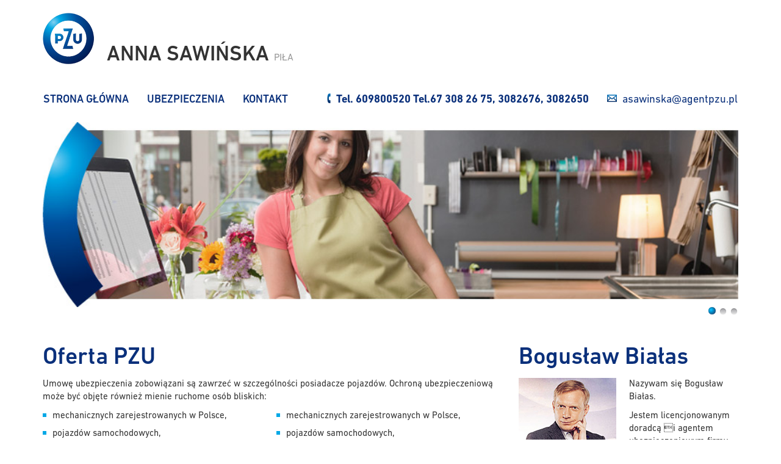

--- FILE ---
content_type: text/html; charset=UTF-8
request_url: http://www.agent-pzu.anna-sawinska.pl/category/ubezpieczenia-pila/
body_size: 6899
content:
<!DOCTYPE html>
<html dir="ltr" lang="pl-PL"
	prefix="og: https://ogp.me/ns#" >
<head>
	<meta charset="UTF-8">
    <meta name="viewport" content="width=device-width, maximum-scale=1.0, minimum-scale=1.0, initial-scale=1">

	
	<link rel="profile" href="http://gmpg.org/xfn/11">
	<link rel="pingback" href="http://www.agent-pzu.anna-sawinska.pl/xmlrpc.php">

    <script src="http://www.agent-pzu.anna-sawinska.pl/wp-content/themes/pzu-theme/js/lib/head.js"></script>
    <link rel="stylesheet" href="http://www.agent-pzu.anna-sawinska.pl/wp-content/themes/pzu-theme/style.css" media="screen">

    <!--[if lt IE 9]>
    <link rel="stylesheet" href="css/ie.css">
    <script src="http://www.agent-pzu.anna-sawinska.pl/wp-content/themes/pzu-theme/js/ie/html5shiv.js"></script>
    <script src="http://www.agent-pzu.anna-sawinska.pl/wp-content/themes/pzu-theme/js/ie/respond.js"></script>
    <![endif]-->
    <script>var theme_url = 'http://www.agent-pzu.anna-sawinska.pl/wp-content/themes/pzu-theme/';</script>
	
		<!-- All in One SEO 4.2.4 - aioseo.com -->
		<title>Ubezpieczenia - Ubezpieczenia Piła Ubezpieczenia OC AC Mieszkania Domu PZU Piła</title>
		<meta name="robots" content="max-image-preview:large" />
		<link rel="canonical" href="http://www.agent-pzu.anna-sawinska.pl/category/ubezpieczenia-pila/" />
		<meta name="generator" content="All in One SEO (AIOSEO) 4.2.4 " />
		<script type="application/ld+json" class="aioseo-schema">
			{"@context":"https:\/\/schema.org","@graph":[{"@type":"WebSite","@id":"http:\/\/www.agent-pzu.anna-sawinska.pl\/#website","url":"http:\/\/www.agent-pzu.anna-sawinska.pl\/","name":"Ubezpieczenia Pi\u0142a Ubezpieczenia OC AC Mieszkania Domu PZU Pi\u0142a","description":"Biuro Ubezpiecze\u0144 PZU Pi\u0142a. Oferta ubezpiecze\u0144 w Pile! Zobacz ubezpieczenia Pi\u0142a ubezpieczenia PZU Pi\u0142a. Ubezpieczenia OC AC Pi\u0142a, ubezpieczenia mieszkania Pi\u0142a domu","inLanguage":"pl-PL","publisher":{"@id":"http:\/\/www.agent-pzu.anna-sawinska.pl\/#organization"}},{"@type":"Organization","@id":"http:\/\/www.agent-pzu.anna-sawinska.pl\/#organization","name":"Ubezpieczenia Pi\u0142a Ubezpieczenia OC AC Mieszkania Domu PZU Pi\u0142a","url":"http:\/\/www.agent-pzu.anna-sawinska.pl\/"},{"@type":"BreadcrumbList","@id":"http:\/\/www.agent-pzu.anna-sawinska.pl\/category\/ubezpieczenia-pila\/#breadcrumblist","itemListElement":[{"@type":"ListItem","@id":"http:\/\/www.agent-pzu.anna-sawinska.pl\/#listItem","position":1,"item":{"@type":"WebPage","@id":"http:\/\/www.agent-pzu.anna-sawinska.pl\/","name":"Home","description":"Biuro Ubezpiecze\u0144 PZU Pi\u0142a. Oferta ubezpiecze\u0144 w Pile! Zobacz ubezpieczenia Pi\u0142a ubezpieczenia PZU Pi\u0142a. Ubezpieczenia OC AC Pi\u0142a, ubezpieczenia mieszkania Pi\u0142a domu","url":"http:\/\/www.agent-pzu.anna-sawinska.pl\/"},"nextItem":"http:\/\/www.agent-pzu.anna-sawinska.pl\/category\/ubezpieczenia-pila\/#listItem"},{"@type":"ListItem","@id":"http:\/\/www.agent-pzu.anna-sawinska.pl\/category\/ubezpieczenia-pila\/#listItem","position":2,"item":{"@type":"WebPage","@id":"http:\/\/www.agent-pzu.anna-sawinska.pl\/category\/ubezpieczenia-pila\/","name":"Ubezpieczenia","url":"http:\/\/www.agent-pzu.anna-sawinska.pl\/category\/ubezpieczenia-pila\/"},"previousItem":"http:\/\/www.agent-pzu.anna-sawinska.pl\/#listItem"}]},{"@type":"CollectionPage","@id":"http:\/\/www.agent-pzu.anna-sawinska.pl\/category\/ubezpieczenia-pila\/#collectionpage","url":"http:\/\/www.agent-pzu.anna-sawinska.pl\/category\/ubezpieczenia-pila\/","name":"Ubezpieczenia - Ubezpieczenia Pi\u0142a Ubezpieczenia OC AC Mieszkania Domu PZU Pi\u0142a","inLanguage":"pl-PL","isPartOf":{"@id":"http:\/\/www.agent-pzu.anna-sawinska.pl\/#website"},"breadcrumb":{"@id":"http:\/\/www.agent-pzu.anna-sawinska.pl\/category\/ubezpieczenia-pila\/#breadcrumblist"}}]}
		</script>
		<!-- All in One SEO -->

<link rel='dns-prefetch' href='//s.w.org' />
<link rel="alternate" type="application/rss+xml" title="Ubezpieczenia Piła Ubezpieczenia OC AC Mieszkania Domu PZU Piła &raquo; Kanał z wpisami zaszufladkowanymi do kategorii Ubezpieczenia" href="http://www.agent-pzu.anna-sawinska.pl/category/ubezpieczenia-pila/feed/" />
<script type="text/javascript">
window._wpemojiSettings = {"baseUrl":"https:\/\/s.w.org\/images\/core\/emoji\/14.0.0\/72x72\/","ext":".png","svgUrl":"https:\/\/s.w.org\/images\/core\/emoji\/14.0.0\/svg\/","svgExt":".svg","source":{"concatemoji":"http:\/\/www.agent-pzu.anna-sawinska.pl\/wp-includes\/js\/wp-emoji-release.min.js?ver=6.0.11"}};
/*! This file is auto-generated */
!function(e,a,t){var n,r,o,i=a.createElement("canvas"),p=i.getContext&&i.getContext("2d");function s(e,t){var a=String.fromCharCode,e=(p.clearRect(0,0,i.width,i.height),p.fillText(a.apply(this,e),0,0),i.toDataURL());return p.clearRect(0,0,i.width,i.height),p.fillText(a.apply(this,t),0,0),e===i.toDataURL()}function c(e){var t=a.createElement("script");t.src=e,t.defer=t.type="text/javascript",a.getElementsByTagName("head")[0].appendChild(t)}for(o=Array("flag","emoji"),t.supports={everything:!0,everythingExceptFlag:!0},r=0;r<o.length;r++)t.supports[o[r]]=function(e){if(!p||!p.fillText)return!1;switch(p.textBaseline="top",p.font="600 32px Arial",e){case"flag":return s([127987,65039,8205,9895,65039],[127987,65039,8203,9895,65039])?!1:!s([55356,56826,55356,56819],[55356,56826,8203,55356,56819])&&!s([55356,57332,56128,56423,56128,56418,56128,56421,56128,56430,56128,56423,56128,56447],[55356,57332,8203,56128,56423,8203,56128,56418,8203,56128,56421,8203,56128,56430,8203,56128,56423,8203,56128,56447]);case"emoji":return!s([129777,127995,8205,129778,127999],[129777,127995,8203,129778,127999])}return!1}(o[r]),t.supports.everything=t.supports.everything&&t.supports[o[r]],"flag"!==o[r]&&(t.supports.everythingExceptFlag=t.supports.everythingExceptFlag&&t.supports[o[r]]);t.supports.everythingExceptFlag=t.supports.everythingExceptFlag&&!t.supports.flag,t.DOMReady=!1,t.readyCallback=function(){t.DOMReady=!0},t.supports.everything||(n=function(){t.readyCallback()},a.addEventListener?(a.addEventListener("DOMContentLoaded",n,!1),e.addEventListener("load",n,!1)):(e.attachEvent("onload",n),a.attachEvent("onreadystatechange",function(){"complete"===a.readyState&&t.readyCallback()})),(e=t.source||{}).concatemoji?c(e.concatemoji):e.wpemoji&&e.twemoji&&(c(e.twemoji),c(e.wpemoji)))}(window,document,window._wpemojiSettings);
</script>
<style type="text/css">
img.wp-smiley,
img.emoji {
	display: inline !important;
	border: none !important;
	box-shadow: none !important;
	height: 1em !important;
	width: 1em !important;
	margin: 0 0.07em !important;
	vertical-align: -0.1em !important;
	background: none !important;
	padding: 0 !important;
}
</style>
	<link rel='stylesheet' id='wp-block-library-css'  href='http://www.agent-pzu.anna-sawinska.pl/wp-includes/css/dist/block-library/style.min.css?ver=6.0.11' type='text/css' media='all' />
<style id='global-styles-inline-css' type='text/css'>
body{--wp--preset--color--black: #000000;--wp--preset--color--cyan-bluish-gray: #abb8c3;--wp--preset--color--white: #ffffff;--wp--preset--color--pale-pink: #f78da7;--wp--preset--color--vivid-red: #cf2e2e;--wp--preset--color--luminous-vivid-orange: #ff6900;--wp--preset--color--luminous-vivid-amber: #fcb900;--wp--preset--color--light-green-cyan: #7bdcb5;--wp--preset--color--vivid-green-cyan: #00d084;--wp--preset--color--pale-cyan-blue: #8ed1fc;--wp--preset--color--vivid-cyan-blue: #0693e3;--wp--preset--color--vivid-purple: #9b51e0;--wp--preset--gradient--vivid-cyan-blue-to-vivid-purple: linear-gradient(135deg,rgba(6,147,227,1) 0%,rgb(155,81,224) 100%);--wp--preset--gradient--light-green-cyan-to-vivid-green-cyan: linear-gradient(135deg,rgb(122,220,180) 0%,rgb(0,208,130) 100%);--wp--preset--gradient--luminous-vivid-amber-to-luminous-vivid-orange: linear-gradient(135deg,rgba(252,185,0,1) 0%,rgba(255,105,0,1) 100%);--wp--preset--gradient--luminous-vivid-orange-to-vivid-red: linear-gradient(135deg,rgba(255,105,0,1) 0%,rgb(207,46,46) 100%);--wp--preset--gradient--very-light-gray-to-cyan-bluish-gray: linear-gradient(135deg,rgb(238,238,238) 0%,rgb(169,184,195) 100%);--wp--preset--gradient--cool-to-warm-spectrum: linear-gradient(135deg,rgb(74,234,220) 0%,rgb(151,120,209) 20%,rgb(207,42,186) 40%,rgb(238,44,130) 60%,rgb(251,105,98) 80%,rgb(254,248,76) 100%);--wp--preset--gradient--blush-light-purple: linear-gradient(135deg,rgb(255,206,236) 0%,rgb(152,150,240) 100%);--wp--preset--gradient--blush-bordeaux: linear-gradient(135deg,rgb(254,205,165) 0%,rgb(254,45,45) 50%,rgb(107,0,62) 100%);--wp--preset--gradient--luminous-dusk: linear-gradient(135deg,rgb(255,203,112) 0%,rgb(199,81,192) 50%,rgb(65,88,208) 100%);--wp--preset--gradient--pale-ocean: linear-gradient(135deg,rgb(255,245,203) 0%,rgb(182,227,212) 50%,rgb(51,167,181) 100%);--wp--preset--gradient--electric-grass: linear-gradient(135deg,rgb(202,248,128) 0%,rgb(113,206,126) 100%);--wp--preset--gradient--midnight: linear-gradient(135deg,rgb(2,3,129) 0%,rgb(40,116,252) 100%);--wp--preset--duotone--dark-grayscale: url('#wp-duotone-dark-grayscale');--wp--preset--duotone--grayscale: url('#wp-duotone-grayscale');--wp--preset--duotone--purple-yellow: url('#wp-duotone-purple-yellow');--wp--preset--duotone--blue-red: url('#wp-duotone-blue-red');--wp--preset--duotone--midnight: url('#wp-duotone-midnight');--wp--preset--duotone--magenta-yellow: url('#wp-duotone-magenta-yellow');--wp--preset--duotone--purple-green: url('#wp-duotone-purple-green');--wp--preset--duotone--blue-orange: url('#wp-duotone-blue-orange');--wp--preset--font-size--small: 13px;--wp--preset--font-size--medium: 20px;--wp--preset--font-size--large: 36px;--wp--preset--font-size--x-large: 42px;}.has-black-color{color: var(--wp--preset--color--black) !important;}.has-cyan-bluish-gray-color{color: var(--wp--preset--color--cyan-bluish-gray) !important;}.has-white-color{color: var(--wp--preset--color--white) !important;}.has-pale-pink-color{color: var(--wp--preset--color--pale-pink) !important;}.has-vivid-red-color{color: var(--wp--preset--color--vivid-red) !important;}.has-luminous-vivid-orange-color{color: var(--wp--preset--color--luminous-vivid-orange) !important;}.has-luminous-vivid-amber-color{color: var(--wp--preset--color--luminous-vivid-amber) !important;}.has-light-green-cyan-color{color: var(--wp--preset--color--light-green-cyan) !important;}.has-vivid-green-cyan-color{color: var(--wp--preset--color--vivid-green-cyan) !important;}.has-pale-cyan-blue-color{color: var(--wp--preset--color--pale-cyan-blue) !important;}.has-vivid-cyan-blue-color{color: var(--wp--preset--color--vivid-cyan-blue) !important;}.has-vivid-purple-color{color: var(--wp--preset--color--vivid-purple) !important;}.has-black-background-color{background-color: var(--wp--preset--color--black) !important;}.has-cyan-bluish-gray-background-color{background-color: var(--wp--preset--color--cyan-bluish-gray) !important;}.has-white-background-color{background-color: var(--wp--preset--color--white) !important;}.has-pale-pink-background-color{background-color: var(--wp--preset--color--pale-pink) !important;}.has-vivid-red-background-color{background-color: var(--wp--preset--color--vivid-red) !important;}.has-luminous-vivid-orange-background-color{background-color: var(--wp--preset--color--luminous-vivid-orange) !important;}.has-luminous-vivid-amber-background-color{background-color: var(--wp--preset--color--luminous-vivid-amber) !important;}.has-light-green-cyan-background-color{background-color: var(--wp--preset--color--light-green-cyan) !important;}.has-vivid-green-cyan-background-color{background-color: var(--wp--preset--color--vivid-green-cyan) !important;}.has-pale-cyan-blue-background-color{background-color: var(--wp--preset--color--pale-cyan-blue) !important;}.has-vivid-cyan-blue-background-color{background-color: var(--wp--preset--color--vivid-cyan-blue) !important;}.has-vivid-purple-background-color{background-color: var(--wp--preset--color--vivid-purple) !important;}.has-black-border-color{border-color: var(--wp--preset--color--black) !important;}.has-cyan-bluish-gray-border-color{border-color: var(--wp--preset--color--cyan-bluish-gray) !important;}.has-white-border-color{border-color: var(--wp--preset--color--white) !important;}.has-pale-pink-border-color{border-color: var(--wp--preset--color--pale-pink) !important;}.has-vivid-red-border-color{border-color: var(--wp--preset--color--vivid-red) !important;}.has-luminous-vivid-orange-border-color{border-color: var(--wp--preset--color--luminous-vivid-orange) !important;}.has-luminous-vivid-amber-border-color{border-color: var(--wp--preset--color--luminous-vivid-amber) !important;}.has-light-green-cyan-border-color{border-color: var(--wp--preset--color--light-green-cyan) !important;}.has-vivid-green-cyan-border-color{border-color: var(--wp--preset--color--vivid-green-cyan) !important;}.has-pale-cyan-blue-border-color{border-color: var(--wp--preset--color--pale-cyan-blue) !important;}.has-vivid-cyan-blue-border-color{border-color: var(--wp--preset--color--vivid-cyan-blue) !important;}.has-vivid-purple-border-color{border-color: var(--wp--preset--color--vivid-purple) !important;}.has-vivid-cyan-blue-to-vivid-purple-gradient-background{background: var(--wp--preset--gradient--vivid-cyan-blue-to-vivid-purple) !important;}.has-light-green-cyan-to-vivid-green-cyan-gradient-background{background: var(--wp--preset--gradient--light-green-cyan-to-vivid-green-cyan) !important;}.has-luminous-vivid-amber-to-luminous-vivid-orange-gradient-background{background: var(--wp--preset--gradient--luminous-vivid-amber-to-luminous-vivid-orange) !important;}.has-luminous-vivid-orange-to-vivid-red-gradient-background{background: var(--wp--preset--gradient--luminous-vivid-orange-to-vivid-red) !important;}.has-very-light-gray-to-cyan-bluish-gray-gradient-background{background: var(--wp--preset--gradient--very-light-gray-to-cyan-bluish-gray) !important;}.has-cool-to-warm-spectrum-gradient-background{background: var(--wp--preset--gradient--cool-to-warm-spectrum) !important;}.has-blush-light-purple-gradient-background{background: var(--wp--preset--gradient--blush-light-purple) !important;}.has-blush-bordeaux-gradient-background{background: var(--wp--preset--gradient--blush-bordeaux) !important;}.has-luminous-dusk-gradient-background{background: var(--wp--preset--gradient--luminous-dusk) !important;}.has-pale-ocean-gradient-background{background: var(--wp--preset--gradient--pale-ocean) !important;}.has-electric-grass-gradient-background{background: var(--wp--preset--gradient--electric-grass) !important;}.has-midnight-gradient-background{background: var(--wp--preset--gradient--midnight) !important;}.has-small-font-size{font-size: var(--wp--preset--font-size--small) !important;}.has-medium-font-size{font-size: var(--wp--preset--font-size--medium) !important;}.has-large-font-size{font-size: var(--wp--preset--font-size--large) !important;}.has-x-large-font-size{font-size: var(--wp--preset--font-size--x-large) !important;}
</style>
<link rel="https://api.w.org/" href="http://www.agent-pzu.anna-sawinska.pl/wp-json/" /><link rel="alternate" type="application/json" href="http://www.agent-pzu.anna-sawinska.pl/wp-json/wp/v2/categories/10" /><link rel="EditURI" type="application/rsd+xml" title="RSD" href="http://www.agent-pzu.anna-sawinska.pl/xmlrpc.php?rsd" />
<link rel="wlwmanifest" type="application/wlwmanifest+xml" href="http://www.agent-pzu.anna-sawinska.pl/wp-includes/wlwmanifest.xml" /> 
<meta name="generator" content="WordPress 6.0.11" />
</head>
<body class="archive category category-ubezpieczenia-pila category-10">

<div class="container">
    <header class="header">
        <div class="upper">
            <h1 class="logo"><a href="">PZU</a></h1>
            <h2 class="tagline"><span class="name">ANNA SAWIŃSKA</span> <small>PIŁA</small></h2>

            <button type="button" class="navbar-toggle" data-toggle="collapse" data-target="#bs-example-navbar-collapse-1">
                <span class="sr-only">Toggle navigation</span>
                <span class="icon-bar"></span>
                <span class="icon-bar"></span>
                <span class="icon-bar"></span>
            </button>
        </div>
        <nav class="navbar" role="navigation">
            <div class="container-fluid">
                <div class="collapse navbar-collapse" id="bs-example-navbar-collapse-1">
                    <ul id="menu-menu-1" class="nav navbar-nav navbar-left"><li id="menu-item-79" class="menu-item menu-item-type-post_type menu-item-object-page menu-item-home menu-item-79"><a href="http://www.agent-pzu.anna-sawinska.pl/">Strona główna</a></li>
<li id="menu-item-85" class="menu-item menu-item-type-post_type menu-item-object-page menu-item-85"><a href="http://www.agent-pzu.anna-sawinska.pl/ubezpieczenia/">Ubezpieczenia</a></li>
<li id="menu-item-81" class="menu-item menu-item-type-post_type menu-item-object-page menu-item-81"><a href="http://www.agent-pzu.anna-sawinska.pl/kontakt/">Kontakt</a></li>
</ul>                    <ul class="nav navbar-nav navbar-right">
                        <li><a href="tel:+4860980052067308267530826763082650"><i class="icon-tel"></i><strong>Tel. 609800520 Tel.67 308 26 75, 3082676, 3082650</strong></a></li>
                        <li><a href="mailto:asawinska@agentpzu.pl"><i class="icon-email"></i>asawinska@agentpzu.pl</a></li>
                    </ul>
                </div><!-- .navbar-collapse -->
            </div><!-- .container-fluid -->
        </nav><!-- .navbar -->
    </header><!-- .header -->
                                                                                            <section id="main-carousel" class="carousel slide" data-interval="5000" data-ride="carousel">
            <ol class="carousel-indicators">
                                <li data-target="#main-carousel" data-slide-to="0" class="active"></li>
                                <li data-target="#main-carousel" data-slide-to="1" ></li>
                                <li data-target="#main-carousel" data-slide-to="2" ></li>
                            </ol><!-- .carousel-indicators -->

            <div class="carousel-inner">
                                <div class="item active">
                    <a href=""><img src="http://www.agent-pzu.anna-sawinska.pl/wp-content/uploads/2015/07/image_gallery-2.jpg" width="1140" height="360" alt=""></a>
                </div>
                                <div class="item ">
                    <a href=""><img src="http://www.agent-pzu.anna-sawinska.pl/wp-content/uploads/2015/07/image_gallery-3.jpg" width="1140" height="360" alt=""></a>
                </div>
                                <div class="item ">
                    <a href=""><img src="http://www.agent-pzu.anna-sawinska.pl/wp-content/uploads/2015/07/image_gallery-4.jpg" width="1140" height="360" alt=""></a>
                </div>
                            </div><!-- .carousel-inner -->
        </section><!-- #main-carousel.carousel -->
        
        <section class="main main-home">
            <div class="row">
                <div class="content col-sm-8">
                    <article class="content-box">
                        <h1>Oferta PZU</h1>
                        <p>Umowę ubezpieczenia zobowiązani są zawrzeć w szczególności posiadacze pojazdów. Ochroną ubezpieczeniową może być objęte również mienie ruchome osób bliskich:</p>
                        <ul class="bullets">
                            <li>mechanicznych zarejestrowanych w Polsce,</li>
                            <li>pojazdów samochodowych,</li>
                            <li>motocykli,</li>
                            <li>motorowerów,</li>
                            <li>ciągników rolniczych i przyczep, a także posiadacze pojazdów wolnobieżnych.</li>
                            <li>mechanicznych zarejestrowanych w Polsce,</li>
                            <li>pojazdów samochodowych,</li>
                            <li>motocykli,</li>
                            <li>motorowerów,</li>
                            <li>ciągników rolniczych i przyczep,a także posiadacze pojazdów wolnobieżnych.</li>
                        </ul>
                        <a href="" class="btn-main">Sprawdź ofertę</a>
                    </article><!-- .content-box -->
                    <article class="content-box">
                        <h1>Dlaczego wybrać PZU?</h1>
                        <div class="row">
                            <div class="col-sm-6">
                                <p>Z uwagi na pracę na różnych poziomach charakteryzującą się wielowymiarową obsługą Klientów. Proponując produkty indywidualnie oraz przedstawiając w sposób jasny i przejrzysty. Jednocześnie pamiętając, iż probleatyka, zagadnienia ubezpieczeniowa jest często dla Państwa nowym doświadczeniem, które pozwala szerzej spojrzeć na wszelkie</p>
                            </div>
                            <div class="col-sm-6">
                                <p>Aspekty bezpieczeństwa swojego, swoich bliskich jak i też zabezpieczenia dóbr materialnych takich jak mieszkania, domy czy nieruchomości.</p>
                                <p>Należące do zakładu pracy, skończywszy na zabezpieczeniu swoich pracowników. doświadczeniem. Firma PZU SA posiada jedną z najbardziej.</p>
                            </div>
                        </div>
                    </article><!-- .content-box -->
                </div><!-- .content -->

                <!-- Additionaly you can add: col-sm-offset-1 -->
                <aside class="sidebar col-sm-4">
                    <article class="content-box">
                        <h1>Bogusław Białas</h1>

                        <figure class="agent-photo pull-left"><img src="http://www.agent-pzu.anna-sawinska.pl/wp-content/themes/pzu-theme/images/temp/agent-ex1.jpg" width="160" height="200" alt=""></figure>
                        <p>Nazywam się Bogusław Białas.</p>
                        <p>Jestem licencjonowanym doradcą i agentem ubezpieczeniowym firmy PZU. Posiadam bardzo bogate doświadczenie.</p>
                        <p>Od ponad 10 lat obsługuję klientów indywidualnych oraz małe i średnie przedsiębiorstwa.</p>
                        <p>Agent ubezpieczeniowy – prawda, że brzmi to banalnie? Dla mnie jednak to oznacza ciągłe zapewnianie moim Klientom jednej z podstawowych potrzeb. Potrzebę bezpieczeństwa. Bycie agentem ubezpieczeniowym wbrew obiegowym opiniom to ciekawy i pasjonujący zawód z każdym rokiem przynoszący mi coraz więcej przyjemności.</p>
                        <p>Szeroko pojęte ubezpieczenia to mój zawód ale i pasja, która zupełnym przypadkiem rozpoczęła się kilkanaście lat temu kiedy odebrałem telefon z propozycją pracy…</p>

                        <a href="" class="btn-main">Umów się na spotkanie</a>
                    </article><!-- .content-box -->
                </aside><!-- .sidebar -->
            </div><!-- .row -->
        </section><!-- .main-home -->

        <section class="posts-list">
            <h2>Najnowsze artykuły</h2>
                                    <ul class="list">
                                <li class="col-sm-3">
                    <h1><a href="http://www.agent-pzu.anna-sawinska.pl/ubezpieczenia-pila/produkty-ubezpieczeniowo-inwestycyjne/">Produkty ubezpieczeniowo-inwestycyjne Biuro Ubezpieczenia Piła PZU</a></h1>
                    <time datetime="2015-07-16T19:48:17+02:00">16.07.2015</time>
                </li>
                                <li class="col-sm-3">
                    <h1><a href="http://www.agent-pzu.anna-sawinska.pl/ubezpieczenia-pila/zdrowotne/">Ubezpieczenia zdrowotne PZU Piła</a></h1>
                    <time datetime="2015-07-16T19:45:17+02:00">16.07.2015</time>
                </li>
                                <li class="col-sm-3">
                    <h1><a href="http://www.agent-pzu.anna-sawinska.pl/ubezpieczenia-pila/na-zycie/">Ubezpieczenia na życie Piła PZU</a></h1>
                    <time datetime="2015-07-16T19:36:39+02:00">16.07.2015</time>
                </li>
                                <li class="col-sm-3">
                    <h1><a href="http://www.agent-pzu.anna-sawinska.pl/ubezpieczenia-pila/turystyczne-wojazer/">Ubezpieczenia turystyczne Wojażer &#8211; PZU Piła</a></h1>
                    <time datetime="2015-07-16T19:34:52+02:00">16.07.2015</time>
                </li>
                            </ul>
                    </section><!-- .posts-list -->

    <footer class="footer">
        <p><small>AGENCJA BIUROWA PZU, ul. Wincentego Pola 2 64-920 Piła</br></br> ANNA SAWIŃSKA </br> Tel. 609-800-520 </br> </br> MICHAŁ SAWIŃSKI </br> Tel. 609-632-911</br></br> Piła  Tel. 67 308 26 75, 3082676, 3082650<br>WŁAŚCICIEL: ANNA SAWIŃSKA Tel .609800520 Michał Sawiński Tel. 609632911<br>&copy; Copyright PZU 2014</small></p>

        <a href="http://agentpzu.pl/" class="pzu">Strona główna PZU &rsaquo;</a>
    </footer><!-- .footer -->
</div><!-- .container -->

<script src="http://www.agent-pzu.anna-sawinska.pl/wp-content/themes/pzu-theme/js/async.js"></script>

</body>
</html>
<!-- Page generated by LiteSpeed Cache 5.2.1 on 2026-01-20 21:20:23 -->

--- FILE ---
content_type: application/javascript
request_url: http://www.agent-pzu.anna-sawinska.pl/wp-content/themes/pzu-theme/js/functions.min.js
body_size: 803
content:
(function(a){var c=a.event,b,d;b=c.special.debouncedresize={setup:function(){a(this).on("resize",b.handler)},teardown:function(){a(this).off("resize",b.handler)},handler:function(a,f){var g=this,h=arguments,e=function(){a.type="debouncedresize";c.dispatch.apply(g,h)};d&&clearTimeout(d);f?e():d=setTimeout(e,b.threshold)},threshold:150}})(jQuery);function on_resize(a,c){onresize=function(){clearTimeout(c);c=setTimeout(a,100)};return a}function actionsAfterInit(){}function initLayout(){}
function initializeMap(){var a=$("#map"),c=a.data("latitude"),b=a.data("longitude"),c=new google.maps.LatLng(c,b),b=isNaN(a.data("zoom"))?16:a.data("zoom"),d=!head.mobile,b={center:c,zoom:b,scrollwheel:d,draggable:d},b=new google.maps.Map(a.get(0),b);new google.maps.Marker({position:c,map:b,icon:{url:theme_url+"images/marker.png",size:new google.maps.Size(56,68),origin:new google.maps.Point(0,0),anchor:new google.maps.Point(28,34)},title:"Agent"});a.removeClass("map-loading").addClass("map-loaded")}
on_resize(function(){})();$(document).ready(function(){if("object"!=typeof google||"object"!=typeof google.maps){var a=document.createElement("script");a.type="text/javascript";a.src="http://maps.googleapis.com/maps/api/js?key=AIzaSyComJxML9m5be0jsoxndFNriuUoDudCIf0&sensor=false&callback=initializeMap";document.body.appendChild(a)}else initializeMap();$("#sendContactFrom").on("click",function(){var a=$("form#contactForm").serialize();$.ajax({url:theme_url+"/ajax.php",type:"post",data:a})})});

--- FILE ---
content_type: application/javascript
request_url: http://www.agent-pzu.anna-sawinska.pl/wp-content/themes/pzu-theme/js/async.js
body_size: 143
content:
head.load(
	[
		{jquery:	theme_url + "js/lib/jquery.js"},
		{bootstrap:	theme_url + "js/lib/bootstrap.min.js"},
		{functs:	theme_url + "js/functions.min.js"}
	],
	function(){
		// callback
	}
);